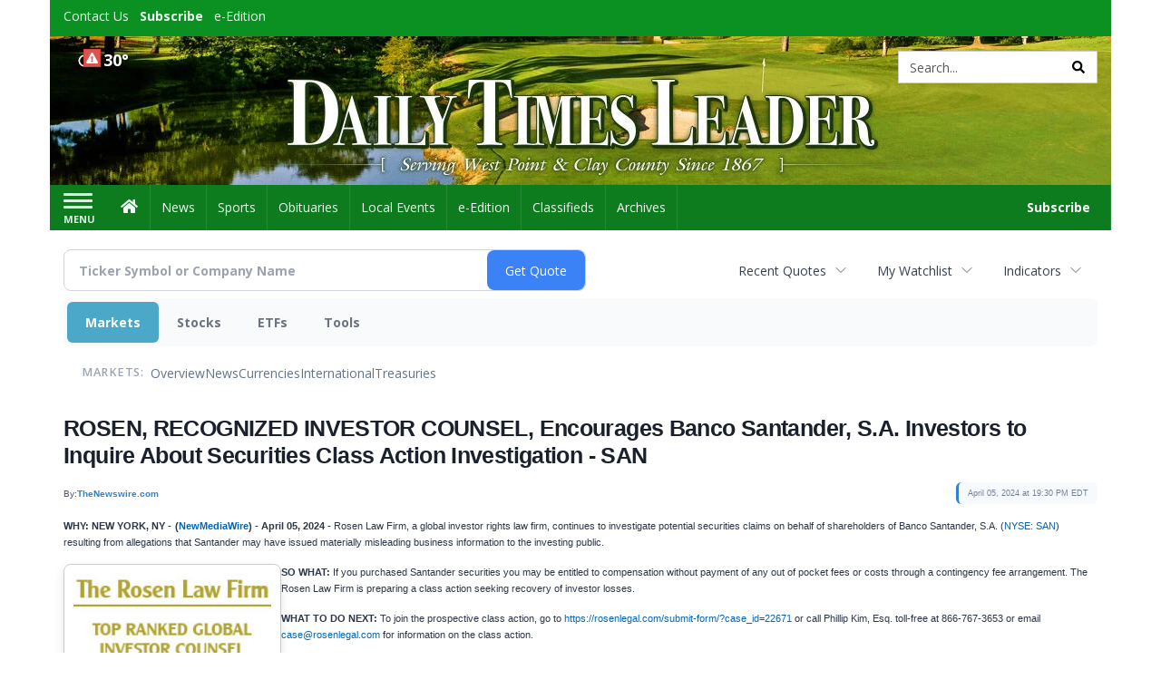

--- FILE ---
content_type: text/html; charset=utf-8
request_url: https://www.google.com/recaptcha/enterprise/anchor?ar=1&k=6LdF3BEhAAAAAEQUmLciJe0QwaHESwQFc2vwCWqh&co=aHR0cDovL2J1c2luZXNzLmRhaWx5dGltZXNsZWFkZXIuY29tOjgw&hl=en&v=N67nZn4AqZkNcbeMu4prBgzg&size=invisible&anchor-ms=20000&execute-ms=30000&cb=xc5vxbuc04bd
body_size: 48574
content:
<!DOCTYPE HTML><html dir="ltr" lang="en"><head><meta http-equiv="Content-Type" content="text/html; charset=UTF-8">
<meta http-equiv="X-UA-Compatible" content="IE=edge">
<title>reCAPTCHA</title>
<style type="text/css">
/* cyrillic-ext */
@font-face {
  font-family: 'Roboto';
  font-style: normal;
  font-weight: 400;
  font-stretch: 100%;
  src: url(//fonts.gstatic.com/s/roboto/v48/KFO7CnqEu92Fr1ME7kSn66aGLdTylUAMa3GUBHMdazTgWw.woff2) format('woff2');
  unicode-range: U+0460-052F, U+1C80-1C8A, U+20B4, U+2DE0-2DFF, U+A640-A69F, U+FE2E-FE2F;
}
/* cyrillic */
@font-face {
  font-family: 'Roboto';
  font-style: normal;
  font-weight: 400;
  font-stretch: 100%;
  src: url(//fonts.gstatic.com/s/roboto/v48/KFO7CnqEu92Fr1ME7kSn66aGLdTylUAMa3iUBHMdazTgWw.woff2) format('woff2');
  unicode-range: U+0301, U+0400-045F, U+0490-0491, U+04B0-04B1, U+2116;
}
/* greek-ext */
@font-face {
  font-family: 'Roboto';
  font-style: normal;
  font-weight: 400;
  font-stretch: 100%;
  src: url(//fonts.gstatic.com/s/roboto/v48/KFO7CnqEu92Fr1ME7kSn66aGLdTylUAMa3CUBHMdazTgWw.woff2) format('woff2');
  unicode-range: U+1F00-1FFF;
}
/* greek */
@font-face {
  font-family: 'Roboto';
  font-style: normal;
  font-weight: 400;
  font-stretch: 100%;
  src: url(//fonts.gstatic.com/s/roboto/v48/KFO7CnqEu92Fr1ME7kSn66aGLdTylUAMa3-UBHMdazTgWw.woff2) format('woff2');
  unicode-range: U+0370-0377, U+037A-037F, U+0384-038A, U+038C, U+038E-03A1, U+03A3-03FF;
}
/* math */
@font-face {
  font-family: 'Roboto';
  font-style: normal;
  font-weight: 400;
  font-stretch: 100%;
  src: url(//fonts.gstatic.com/s/roboto/v48/KFO7CnqEu92Fr1ME7kSn66aGLdTylUAMawCUBHMdazTgWw.woff2) format('woff2');
  unicode-range: U+0302-0303, U+0305, U+0307-0308, U+0310, U+0312, U+0315, U+031A, U+0326-0327, U+032C, U+032F-0330, U+0332-0333, U+0338, U+033A, U+0346, U+034D, U+0391-03A1, U+03A3-03A9, U+03B1-03C9, U+03D1, U+03D5-03D6, U+03F0-03F1, U+03F4-03F5, U+2016-2017, U+2034-2038, U+203C, U+2040, U+2043, U+2047, U+2050, U+2057, U+205F, U+2070-2071, U+2074-208E, U+2090-209C, U+20D0-20DC, U+20E1, U+20E5-20EF, U+2100-2112, U+2114-2115, U+2117-2121, U+2123-214F, U+2190, U+2192, U+2194-21AE, U+21B0-21E5, U+21F1-21F2, U+21F4-2211, U+2213-2214, U+2216-22FF, U+2308-230B, U+2310, U+2319, U+231C-2321, U+2336-237A, U+237C, U+2395, U+239B-23B7, U+23D0, U+23DC-23E1, U+2474-2475, U+25AF, U+25B3, U+25B7, U+25BD, U+25C1, U+25CA, U+25CC, U+25FB, U+266D-266F, U+27C0-27FF, U+2900-2AFF, U+2B0E-2B11, U+2B30-2B4C, U+2BFE, U+3030, U+FF5B, U+FF5D, U+1D400-1D7FF, U+1EE00-1EEFF;
}
/* symbols */
@font-face {
  font-family: 'Roboto';
  font-style: normal;
  font-weight: 400;
  font-stretch: 100%;
  src: url(//fonts.gstatic.com/s/roboto/v48/KFO7CnqEu92Fr1ME7kSn66aGLdTylUAMaxKUBHMdazTgWw.woff2) format('woff2');
  unicode-range: U+0001-000C, U+000E-001F, U+007F-009F, U+20DD-20E0, U+20E2-20E4, U+2150-218F, U+2190, U+2192, U+2194-2199, U+21AF, U+21E6-21F0, U+21F3, U+2218-2219, U+2299, U+22C4-22C6, U+2300-243F, U+2440-244A, U+2460-24FF, U+25A0-27BF, U+2800-28FF, U+2921-2922, U+2981, U+29BF, U+29EB, U+2B00-2BFF, U+4DC0-4DFF, U+FFF9-FFFB, U+10140-1018E, U+10190-1019C, U+101A0, U+101D0-101FD, U+102E0-102FB, U+10E60-10E7E, U+1D2C0-1D2D3, U+1D2E0-1D37F, U+1F000-1F0FF, U+1F100-1F1AD, U+1F1E6-1F1FF, U+1F30D-1F30F, U+1F315, U+1F31C, U+1F31E, U+1F320-1F32C, U+1F336, U+1F378, U+1F37D, U+1F382, U+1F393-1F39F, U+1F3A7-1F3A8, U+1F3AC-1F3AF, U+1F3C2, U+1F3C4-1F3C6, U+1F3CA-1F3CE, U+1F3D4-1F3E0, U+1F3ED, U+1F3F1-1F3F3, U+1F3F5-1F3F7, U+1F408, U+1F415, U+1F41F, U+1F426, U+1F43F, U+1F441-1F442, U+1F444, U+1F446-1F449, U+1F44C-1F44E, U+1F453, U+1F46A, U+1F47D, U+1F4A3, U+1F4B0, U+1F4B3, U+1F4B9, U+1F4BB, U+1F4BF, U+1F4C8-1F4CB, U+1F4D6, U+1F4DA, U+1F4DF, U+1F4E3-1F4E6, U+1F4EA-1F4ED, U+1F4F7, U+1F4F9-1F4FB, U+1F4FD-1F4FE, U+1F503, U+1F507-1F50B, U+1F50D, U+1F512-1F513, U+1F53E-1F54A, U+1F54F-1F5FA, U+1F610, U+1F650-1F67F, U+1F687, U+1F68D, U+1F691, U+1F694, U+1F698, U+1F6AD, U+1F6B2, U+1F6B9-1F6BA, U+1F6BC, U+1F6C6-1F6CF, U+1F6D3-1F6D7, U+1F6E0-1F6EA, U+1F6F0-1F6F3, U+1F6F7-1F6FC, U+1F700-1F7FF, U+1F800-1F80B, U+1F810-1F847, U+1F850-1F859, U+1F860-1F887, U+1F890-1F8AD, U+1F8B0-1F8BB, U+1F8C0-1F8C1, U+1F900-1F90B, U+1F93B, U+1F946, U+1F984, U+1F996, U+1F9E9, U+1FA00-1FA6F, U+1FA70-1FA7C, U+1FA80-1FA89, U+1FA8F-1FAC6, U+1FACE-1FADC, U+1FADF-1FAE9, U+1FAF0-1FAF8, U+1FB00-1FBFF;
}
/* vietnamese */
@font-face {
  font-family: 'Roboto';
  font-style: normal;
  font-weight: 400;
  font-stretch: 100%;
  src: url(//fonts.gstatic.com/s/roboto/v48/KFO7CnqEu92Fr1ME7kSn66aGLdTylUAMa3OUBHMdazTgWw.woff2) format('woff2');
  unicode-range: U+0102-0103, U+0110-0111, U+0128-0129, U+0168-0169, U+01A0-01A1, U+01AF-01B0, U+0300-0301, U+0303-0304, U+0308-0309, U+0323, U+0329, U+1EA0-1EF9, U+20AB;
}
/* latin-ext */
@font-face {
  font-family: 'Roboto';
  font-style: normal;
  font-weight: 400;
  font-stretch: 100%;
  src: url(//fonts.gstatic.com/s/roboto/v48/KFO7CnqEu92Fr1ME7kSn66aGLdTylUAMa3KUBHMdazTgWw.woff2) format('woff2');
  unicode-range: U+0100-02BA, U+02BD-02C5, U+02C7-02CC, U+02CE-02D7, U+02DD-02FF, U+0304, U+0308, U+0329, U+1D00-1DBF, U+1E00-1E9F, U+1EF2-1EFF, U+2020, U+20A0-20AB, U+20AD-20C0, U+2113, U+2C60-2C7F, U+A720-A7FF;
}
/* latin */
@font-face {
  font-family: 'Roboto';
  font-style: normal;
  font-weight: 400;
  font-stretch: 100%;
  src: url(//fonts.gstatic.com/s/roboto/v48/KFO7CnqEu92Fr1ME7kSn66aGLdTylUAMa3yUBHMdazQ.woff2) format('woff2');
  unicode-range: U+0000-00FF, U+0131, U+0152-0153, U+02BB-02BC, U+02C6, U+02DA, U+02DC, U+0304, U+0308, U+0329, U+2000-206F, U+20AC, U+2122, U+2191, U+2193, U+2212, U+2215, U+FEFF, U+FFFD;
}
/* cyrillic-ext */
@font-face {
  font-family: 'Roboto';
  font-style: normal;
  font-weight: 500;
  font-stretch: 100%;
  src: url(//fonts.gstatic.com/s/roboto/v48/KFO7CnqEu92Fr1ME7kSn66aGLdTylUAMa3GUBHMdazTgWw.woff2) format('woff2');
  unicode-range: U+0460-052F, U+1C80-1C8A, U+20B4, U+2DE0-2DFF, U+A640-A69F, U+FE2E-FE2F;
}
/* cyrillic */
@font-face {
  font-family: 'Roboto';
  font-style: normal;
  font-weight: 500;
  font-stretch: 100%;
  src: url(//fonts.gstatic.com/s/roboto/v48/KFO7CnqEu92Fr1ME7kSn66aGLdTylUAMa3iUBHMdazTgWw.woff2) format('woff2');
  unicode-range: U+0301, U+0400-045F, U+0490-0491, U+04B0-04B1, U+2116;
}
/* greek-ext */
@font-face {
  font-family: 'Roboto';
  font-style: normal;
  font-weight: 500;
  font-stretch: 100%;
  src: url(//fonts.gstatic.com/s/roboto/v48/KFO7CnqEu92Fr1ME7kSn66aGLdTylUAMa3CUBHMdazTgWw.woff2) format('woff2');
  unicode-range: U+1F00-1FFF;
}
/* greek */
@font-face {
  font-family: 'Roboto';
  font-style: normal;
  font-weight: 500;
  font-stretch: 100%;
  src: url(//fonts.gstatic.com/s/roboto/v48/KFO7CnqEu92Fr1ME7kSn66aGLdTylUAMa3-UBHMdazTgWw.woff2) format('woff2');
  unicode-range: U+0370-0377, U+037A-037F, U+0384-038A, U+038C, U+038E-03A1, U+03A3-03FF;
}
/* math */
@font-face {
  font-family: 'Roboto';
  font-style: normal;
  font-weight: 500;
  font-stretch: 100%;
  src: url(//fonts.gstatic.com/s/roboto/v48/KFO7CnqEu92Fr1ME7kSn66aGLdTylUAMawCUBHMdazTgWw.woff2) format('woff2');
  unicode-range: U+0302-0303, U+0305, U+0307-0308, U+0310, U+0312, U+0315, U+031A, U+0326-0327, U+032C, U+032F-0330, U+0332-0333, U+0338, U+033A, U+0346, U+034D, U+0391-03A1, U+03A3-03A9, U+03B1-03C9, U+03D1, U+03D5-03D6, U+03F0-03F1, U+03F4-03F5, U+2016-2017, U+2034-2038, U+203C, U+2040, U+2043, U+2047, U+2050, U+2057, U+205F, U+2070-2071, U+2074-208E, U+2090-209C, U+20D0-20DC, U+20E1, U+20E5-20EF, U+2100-2112, U+2114-2115, U+2117-2121, U+2123-214F, U+2190, U+2192, U+2194-21AE, U+21B0-21E5, U+21F1-21F2, U+21F4-2211, U+2213-2214, U+2216-22FF, U+2308-230B, U+2310, U+2319, U+231C-2321, U+2336-237A, U+237C, U+2395, U+239B-23B7, U+23D0, U+23DC-23E1, U+2474-2475, U+25AF, U+25B3, U+25B7, U+25BD, U+25C1, U+25CA, U+25CC, U+25FB, U+266D-266F, U+27C0-27FF, U+2900-2AFF, U+2B0E-2B11, U+2B30-2B4C, U+2BFE, U+3030, U+FF5B, U+FF5D, U+1D400-1D7FF, U+1EE00-1EEFF;
}
/* symbols */
@font-face {
  font-family: 'Roboto';
  font-style: normal;
  font-weight: 500;
  font-stretch: 100%;
  src: url(//fonts.gstatic.com/s/roboto/v48/KFO7CnqEu92Fr1ME7kSn66aGLdTylUAMaxKUBHMdazTgWw.woff2) format('woff2');
  unicode-range: U+0001-000C, U+000E-001F, U+007F-009F, U+20DD-20E0, U+20E2-20E4, U+2150-218F, U+2190, U+2192, U+2194-2199, U+21AF, U+21E6-21F0, U+21F3, U+2218-2219, U+2299, U+22C4-22C6, U+2300-243F, U+2440-244A, U+2460-24FF, U+25A0-27BF, U+2800-28FF, U+2921-2922, U+2981, U+29BF, U+29EB, U+2B00-2BFF, U+4DC0-4DFF, U+FFF9-FFFB, U+10140-1018E, U+10190-1019C, U+101A0, U+101D0-101FD, U+102E0-102FB, U+10E60-10E7E, U+1D2C0-1D2D3, U+1D2E0-1D37F, U+1F000-1F0FF, U+1F100-1F1AD, U+1F1E6-1F1FF, U+1F30D-1F30F, U+1F315, U+1F31C, U+1F31E, U+1F320-1F32C, U+1F336, U+1F378, U+1F37D, U+1F382, U+1F393-1F39F, U+1F3A7-1F3A8, U+1F3AC-1F3AF, U+1F3C2, U+1F3C4-1F3C6, U+1F3CA-1F3CE, U+1F3D4-1F3E0, U+1F3ED, U+1F3F1-1F3F3, U+1F3F5-1F3F7, U+1F408, U+1F415, U+1F41F, U+1F426, U+1F43F, U+1F441-1F442, U+1F444, U+1F446-1F449, U+1F44C-1F44E, U+1F453, U+1F46A, U+1F47D, U+1F4A3, U+1F4B0, U+1F4B3, U+1F4B9, U+1F4BB, U+1F4BF, U+1F4C8-1F4CB, U+1F4D6, U+1F4DA, U+1F4DF, U+1F4E3-1F4E6, U+1F4EA-1F4ED, U+1F4F7, U+1F4F9-1F4FB, U+1F4FD-1F4FE, U+1F503, U+1F507-1F50B, U+1F50D, U+1F512-1F513, U+1F53E-1F54A, U+1F54F-1F5FA, U+1F610, U+1F650-1F67F, U+1F687, U+1F68D, U+1F691, U+1F694, U+1F698, U+1F6AD, U+1F6B2, U+1F6B9-1F6BA, U+1F6BC, U+1F6C6-1F6CF, U+1F6D3-1F6D7, U+1F6E0-1F6EA, U+1F6F0-1F6F3, U+1F6F7-1F6FC, U+1F700-1F7FF, U+1F800-1F80B, U+1F810-1F847, U+1F850-1F859, U+1F860-1F887, U+1F890-1F8AD, U+1F8B0-1F8BB, U+1F8C0-1F8C1, U+1F900-1F90B, U+1F93B, U+1F946, U+1F984, U+1F996, U+1F9E9, U+1FA00-1FA6F, U+1FA70-1FA7C, U+1FA80-1FA89, U+1FA8F-1FAC6, U+1FACE-1FADC, U+1FADF-1FAE9, U+1FAF0-1FAF8, U+1FB00-1FBFF;
}
/* vietnamese */
@font-face {
  font-family: 'Roboto';
  font-style: normal;
  font-weight: 500;
  font-stretch: 100%;
  src: url(//fonts.gstatic.com/s/roboto/v48/KFO7CnqEu92Fr1ME7kSn66aGLdTylUAMa3OUBHMdazTgWw.woff2) format('woff2');
  unicode-range: U+0102-0103, U+0110-0111, U+0128-0129, U+0168-0169, U+01A0-01A1, U+01AF-01B0, U+0300-0301, U+0303-0304, U+0308-0309, U+0323, U+0329, U+1EA0-1EF9, U+20AB;
}
/* latin-ext */
@font-face {
  font-family: 'Roboto';
  font-style: normal;
  font-weight: 500;
  font-stretch: 100%;
  src: url(//fonts.gstatic.com/s/roboto/v48/KFO7CnqEu92Fr1ME7kSn66aGLdTylUAMa3KUBHMdazTgWw.woff2) format('woff2');
  unicode-range: U+0100-02BA, U+02BD-02C5, U+02C7-02CC, U+02CE-02D7, U+02DD-02FF, U+0304, U+0308, U+0329, U+1D00-1DBF, U+1E00-1E9F, U+1EF2-1EFF, U+2020, U+20A0-20AB, U+20AD-20C0, U+2113, U+2C60-2C7F, U+A720-A7FF;
}
/* latin */
@font-face {
  font-family: 'Roboto';
  font-style: normal;
  font-weight: 500;
  font-stretch: 100%;
  src: url(//fonts.gstatic.com/s/roboto/v48/KFO7CnqEu92Fr1ME7kSn66aGLdTylUAMa3yUBHMdazQ.woff2) format('woff2');
  unicode-range: U+0000-00FF, U+0131, U+0152-0153, U+02BB-02BC, U+02C6, U+02DA, U+02DC, U+0304, U+0308, U+0329, U+2000-206F, U+20AC, U+2122, U+2191, U+2193, U+2212, U+2215, U+FEFF, U+FFFD;
}
/* cyrillic-ext */
@font-face {
  font-family: 'Roboto';
  font-style: normal;
  font-weight: 900;
  font-stretch: 100%;
  src: url(//fonts.gstatic.com/s/roboto/v48/KFO7CnqEu92Fr1ME7kSn66aGLdTylUAMa3GUBHMdazTgWw.woff2) format('woff2');
  unicode-range: U+0460-052F, U+1C80-1C8A, U+20B4, U+2DE0-2DFF, U+A640-A69F, U+FE2E-FE2F;
}
/* cyrillic */
@font-face {
  font-family: 'Roboto';
  font-style: normal;
  font-weight: 900;
  font-stretch: 100%;
  src: url(//fonts.gstatic.com/s/roboto/v48/KFO7CnqEu92Fr1ME7kSn66aGLdTylUAMa3iUBHMdazTgWw.woff2) format('woff2');
  unicode-range: U+0301, U+0400-045F, U+0490-0491, U+04B0-04B1, U+2116;
}
/* greek-ext */
@font-face {
  font-family: 'Roboto';
  font-style: normal;
  font-weight: 900;
  font-stretch: 100%;
  src: url(//fonts.gstatic.com/s/roboto/v48/KFO7CnqEu92Fr1ME7kSn66aGLdTylUAMa3CUBHMdazTgWw.woff2) format('woff2');
  unicode-range: U+1F00-1FFF;
}
/* greek */
@font-face {
  font-family: 'Roboto';
  font-style: normal;
  font-weight: 900;
  font-stretch: 100%;
  src: url(//fonts.gstatic.com/s/roboto/v48/KFO7CnqEu92Fr1ME7kSn66aGLdTylUAMa3-UBHMdazTgWw.woff2) format('woff2');
  unicode-range: U+0370-0377, U+037A-037F, U+0384-038A, U+038C, U+038E-03A1, U+03A3-03FF;
}
/* math */
@font-face {
  font-family: 'Roboto';
  font-style: normal;
  font-weight: 900;
  font-stretch: 100%;
  src: url(//fonts.gstatic.com/s/roboto/v48/KFO7CnqEu92Fr1ME7kSn66aGLdTylUAMawCUBHMdazTgWw.woff2) format('woff2');
  unicode-range: U+0302-0303, U+0305, U+0307-0308, U+0310, U+0312, U+0315, U+031A, U+0326-0327, U+032C, U+032F-0330, U+0332-0333, U+0338, U+033A, U+0346, U+034D, U+0391-03A1, U+03A3-03A9, U+03B1-03C9, U+03D1, U+03D5-03D6, U+03F0-03F1, U+03F4-03F5, U+2016-2017, U+2034-2038, U+203C, U+2040, U+2043, U+2047, U+2050, U+2057, U+205F, U+2070-2071, U+2074-208E, U+2090-209C, U+20D0-20DC, U+20E1, U+20E5-20EF, U+2100-2112, U+2114-2115, U+2117-2121, U+2123-214F, U+2190, U+2192, U+2194-21AE, U+21B0-21E5, U+21F1-21F2, U+21F4-2211, U+2213-2214, U+2216-22FF, U+2308-230B, U+2310, U+2319, U+231C-2321, U+2336-237A, U+237C, U+2395, U+239B-23B7, U+23D0, U+23DC-23E1, U+2474-2475, U+25AF, U+25B3, U+25B7, U+25BD, U+25C1, U+25CA, U+25CC, U+25FB, U+266D-266F, U+27C0-27FF, U+2900-2AFF, U+2B0E-2B11, U+2B30-2B4C, U+2BFE, U+3030, U+FF5B, U+FF5D, U+1D400-1D7FF, U+1EE00-1EEFF;
}
/* symbols */
@font-face {
  font-family: 'Roboto';
  font-style: normal;
  font-weight: 900;
  font-stretch: 100%;
  src: url(//fonts.gstatic.com/s/roboto/v48/KFO7CnqEu92Fr1ME7kSn66aGLdTylUAMaxKUBHMdazTgWw.woff2) format('woff2');
  unicode-range: U+0001-000C, U+000E-001F, U+007F-009F, U+20DD-20E0, U+20E2-20E4, U+2150-218F, U+2190, U+2192, U+2194-2199, U+21AF, U+21E6-21F0, U+21F3, U+2218-2219, U+2299, U+22C4-22C6, U+2300-243F, U+2440-244A, U+2460-24FF, U+25A0-27BF, U+2800-28FF, U+2921-2922, U+2981, U+29BF, U+29EB, U+2B00-2BFF, U+4DC0-4DFF, U+FFF9-FFFB, U+10140-1018E, U+10190-1019C, U+101A0, U+101D0-101FD, U+102E0-102FB, U+10E60-10E7E, U+1D2C0-1D2D3, U+1D2E0-1D37F, U+1F000-1F0FF, U+1F100-1F1AD, U+1F1E6-1F1FF, U+1F30D-1F30F, U+1F315, U+1F31C, U+1F31E, U+1F320-1F32C, U+1F336, U+1F378, U+1F37D, U+1F382, U+1F393-1F39F, U+1F3A7-1F3A8, U+1F3AC-1F3AF, U+1F3C2, U+1F3C4-1F3C6, U+1F3CA-1F3CE, U+1F3D4-1F3E0, U+1F3ED, U+1F3F1-1F3F3, U+1F3F5-1F3F7, U+1F408, U+1F415, U+1F41F, U+1F426, U+1F43F, U+1F441-1F442, U+1F444, U+1F446-1F449, U+1F44C-1F44E, U+1F453, U+1F46A, U+1F47D, U+1F4A3, U+1F4B0, U+1F4B3, U+1F4B9, U+1F4BB, U+1F4BF, U+1F4C8-1F4CB, U+1F4D6, U+1F4DA, U+1F4DF, U+1F4E3-1F4E6, U+1F4EA-1F4ED, U+1F4F7, U+1F4F9-1F4FB, U+1F4FD-1F4FE, U+1F503, U+1F507-1F50B, U+1F50D, U+1F512-1F513, U+1F53E-1F54A, U+1F54F-1F5FA, U+1F610, U+1F650-1F67F, U+1F687, U+1F68D, U+1F691, U+1F694, U+1F698, U+1F6AD, U+1F6B2, U+1F6B9-1F6BA, U+1F6BC, U+1F6C6-1F6CF, U+1F6D3-1F6D7, U+1F6E0-1F6EA, U+1F6F0-1F6F3, U+1F6F7-1F6FC, U+1F700-1F7FF, U+1F800-1F80B, U+1F810-1F847, U+1F850-1F859, U+1F860-1F887, U+1F890-1F8AD, U+1F8B0-1F8BB, U+1F8C0-1F8C1, U+1F900-1F90B, U+1F93B, U+1F946, U+1F984, U+1F996, U+1F9E9, U+1FA00-1FA6F, U+1FA70-1FA7C, U+1FA80-1FA89, U+1FA8F-1FAC6, U+1FACE-1FADC, U+1FADF-1FAE9, U+1FAF0-1FAF8, U+1FB00-1FBFF;
}
/* vietnamese */
@font-face {
  font-family: 'Roboto';
  font-style: normal;
  font-weight: 900;
  font-stretch: 100%;
  src: url(//fonts.gstatic.com/s/roboto/v48/KFO7CnqEu92Fr1ME7kSn66aGLdTylUAMa3OUBHMdazTgWw.woff2) format('woff2');
  unicode-range: U+0102-0103, U+0110-0111, U+0128-0129, U+0168-0169, U+01A0-01A1, U+01AF-01B0, U+0300-0301, U+0303-0304, U+0308-0309, U+0323, U+0329, U+1EA0-1EF9, U+20AB;
}
/* latin-ext */
@font-face {
  font-family: 'Roboto';
  font-style: normal;
  font-weight: 900;
  font-stretch: 100%;
  src: url(//fonts.gstatic.com/s/roboto/v48/KFO7CnqEu92Fr1ME7kSn66aGLdTylUAMa3KUBHMdazTgWw.woff2) format('woff2');
  unicode-range: U+0100-02BA, U+02BD-02C5, U+02C7-02CC, U+02CE-02D7, U+02DD-02FF, U+0304, U+0308, U+0329, U+1D00-1DBF, U+1E00-1E9F, U+1EF2-1EFF, U+2020, U+20A0-20AB, U+20AD-20C0, U+2113, U+2C60-2C7F, U+A720-A7FF;
}
/* latin */
@font-face {
  font-family: 'Roboto';
  font-style: normal;
  font-weight: 900;
  font-stretch: 100%;
  src: url(//fonts.gstatic.com/s/roboto/v48/KFO7CnqEu92Fr1ME7kSn66aGLdTylUAMa3yUBHMdazQ.woff2) format('woff2');
  unicode-range: U+0000-00FF, U+0131, U+0152-0153, U+02BB-02BC, U+02C6, U+02DA, U+02DC, U+0304, U+0308, U+0329, U+2000-206F, U+20AC, U+2122, U+2191, U+2193, U+2212, U+2215, U+FEFF, U+FFFD;
}

</style>
<link rel="stylesheet" type="text/css" href="https://www.gstatic.com/recaptcha/releases/N67nZn4AqZkNcbeMu4prBgzg/styles__ltr.css">
<script nonce="-dA7b1L2NKTMk7brYsMisg" type="text/javascript">window['__recaptcha_api'] = 'https://www.google.com/recaptcha/enterprise/';</script>
<script type="text/javascript" src="https://www.gstatic.com/recaptcha/releases/N67nZn4AqZkNcbeMu4prBgzg/recaptcha__en.js" nonce="-dA7b1L2NKTMk7brYsMisg">
      
    </script></head>
<body><div id="rc-anchor-alert" class="rc-anchor-alert"></div>
<input type="hidden" id="recaptcha-token" value="[base64]">
<script type="text/javascript" nonce="-dA7b1L2NKTMk7brYsMisg">
      recaptcha.anchor.Main.init("[\x22ainput\x22,[\x22bgdata\x22,\x22\x22,\[base64]/[base64]/[base64]/bmV3IHJbeF0oY1swXSk6RT09Mj9uZXcgclt4XShjWzBdLGNbMV0pOkU9PTM/bmV3IHJbeF0oY1swXSxjWzFdLGNbMl0pOkU9PTQ/[base64]/[base64]/[base64]/[base64]/[base64]/[base64]/[base64]/[base64]\x22,\[base64]\\u003d\\u003d\x22,\x22ScK6N8KQw65eM2Uuw4DCvl/[base64]/DlnvDrMKOw6/[base64]/f8OSw7LCoVl2w6gVPlckwqh5fE/CmCHCh8OATmVEZsO/KcOfwo0bwrjCp8Kgd355w4zCiHhuwo0nNsOFeDU+dgYadcKww4vDocO5wprCmsOrw6NFwpRUSgXDtMKla1XCnxVrwqFrQ8K5wqjCn8KPw6bDkMO8w6w8wosPw43DvMKFJ8KcwojDq1xvWnDCjsOzw6Bsw5kewq4Awr/CiT8MTiJpHkxpfsOiAcO/VcK5wovClMKZd8OSw6dSwpV3w4AmKAvCuTgAXz/CngzCvcKqw6jChn12dsOnw6nCmcKCW8Onw4vCtFFow4HCv3AJw6ZNIcKpBm7Cs3VDUsOmLsKkPsKuw70+wr8VfsOGw4vCrMOeQHLDmMKdw7/CssKmw7d5woc5WXAvwrvDqFoXKMK1U8KBQsO9w4IJQzbCn2JkEVt3wrjChcK/w4h1QMK0LDNIBgAkb8OjaBY8HcOMSMO4LEMCT8KEw5zCvMO6wr/Cs8KVZR3DrsK7wpTCkhoDw7ppwobDlBXDt2rDlcOmw7XCnEYPe2xPwptqMAzDrkzCnHduHGh1HsKLYsK7wofCnnMmPzXCocK0w4jDpDjDpMKXw7/CnQRKw6p9ZMOGLhFOYsOhSsOiw6/Chw/CplwrOXXCl8KrCntXXXF8w4HDisO1DsOAw6oWw58FIVlncMK4RsKww6LDtcK9LcKFwpIUwrDDtxfDpcOqw5jDiXQLw7c4w7LDtMK8DHwTF8O7CsK+f8OSwoFmw78cOTnDkHsgTsKlwooxwoDDpybCpxLDuTjClsOLwofCrMOueR8PYcOTw6DDksOpw4/Cq8OSLnzCnlvDpcOvdsKhw7VhwrHCu8OBwp5Qw41WIBghw4zCv8OvJcOJw4VswqLDvyjCoj3Cg8OMwrTDi8OPfcKxwpINwqzCmMOWwrRgwqfDtibDmh7Dhn0Ww7bCkWbCiB4ob8KbdsONw6gCw7jDsMOWYsKEE1FpfMOKw5/DtcKlw4PDr8K3w43CrcOUF8K+VjHDk0bDoMOIwrLChMOlw4/[base64]/[base64]/[base64]/[base64]/Di1jDgVtqGDV/wofDhkfDlgjCrcKXCX3DssKBXjfCi8KyDR5bJCdwKVRsFlnDlwt7wolGwqENGMOKT8K/wqHDlS5gGMO2YTTCkMKKwoPCvMO1wqTDosObw7jDnTvDnsKRHcKcwq5nw6XCj0HDh3fDnXw4w5dzd8OzM07DosKkwrt7XcKFRXLCsh5Fw5zDq8OhEMK2wqRQWcO/wr5iI8OYw4UNVsKlLcOdPSApw5zCvznDjcOfBsKVwpnCmsO7wr5Tw4vClXjCocOvwpfCg3LDh8K4wo5qw4bDhjN8w6JmXV/DvcKYwpDCoiwSfcOFTsK1DBd7I3HDiMKVw7/[base64]/[base64]/CpD3DocKmw7ovVMKPHsKNw6jCozkJEMKNw4ZhLMOYw4lIwptTJ0grwrPCjcOowpQKU8OLwobCsiRBXcOzw6oidcKEwr9PNsOawqPCki/CvcKUT8OxB2bDqDA7w5nCjmrCq2wMw69dSVJkVRgNw4FuQEJ+w6LDoFB3O8OmHMKcCxsMFwTDhcOpwqBJwobComs0wrLDtRttM8OITsKQaw3CvXHDlcKfJ8Kpwo/DpMOWD8KuccKhFjR/[base64]/wrsBwqjCvxTDnjsXw4PCv3nCmx/ChsOfw7Z/Cgkbw5BaN8K/[base64]/wpDCjyfDh1dwUsK8w5RgwpvDs8Kzw6jCmifDo8Kgw6B3bhbCmMObw5jDn1DCk8OUwqLDgznCoMKBf8OaW2cyP3fDjgLCvcK1fsKcJsKwSlNNbR9gw5g0w6TCqMKGE8OXDcOEw4hvRz9LwokBDT/Ds0pBclHDtSDCpMOjw4bDsMOZw7MOGmrDmcKew6fDomYSwoInAsKGw5vDhRjCjzlROcOewqQYPEIzHcOdB8KgKi3DsybCgjwaw5zCmX58w5PDhC1tw5HCjid5TgQTJETCoMKiFilpeMKnRColw5ZeDTN6XwxdS3MBw6fDnsKUwqzDgFrDhCx+wpY7w7LCpX/Cs8Orw7UzDgQMJ8Olw6fDuE5hw7vDrcObU13CnMKkFMKUwq5VwoDDnDkRVRQlPU/CuRxjKsOxwoYgw7RYwqZpwqTCnsOuw6pbXFs6D8KAw78SLMKqRsOSLCXDuUUdw7LCm1rCmMOrVWvCocOswoDCpgZhwprCgcKuaMOSwrnDpGxYKSPCksKgw4jCmMK+FAdWbRQYYcKLw6rCr8K6w57ClUnDoAHDl8KYwoPDmVlpZ8KcdMO7Yn9KUcK/wow+woctYFzDk8OtSjR7OsKYwoHDggF9w4c2Al0aG0bClF/Dk8KtwozDscK3GCPDk8O3w7zDlMKabzBqFG/[base64]/L8OcwrjCr8KFGj1ZLxHDs1nCjxDDvsKFYsOiwpbCjcO/GykBABrClgQJLAl+KsK9w4Y2wrEcfWMFZcOtwoAkBcO/[base64]/DjkTDh8O/[base64]/DlcOrwrPCrh9bw71cw73CgDfDqsOuSklnHDcVw6tMVcKxw7VUbWnDosKSwp3DsAomEcOyGsKqw5Mfw4tYLcK6EX/Dpi8ofsOWw59dwpIaHUtmwpxOaFPCsG/[base64]/OMOKT8K7w78NdTHCiykdEMOGCC7ChMOOw78cwowfw7oOwprCkcKMw4nClAHDk3pAGMOHR11PaW7CpGFZwoLDmRXCi8OkGRd3w5dkf0lNw5/ClsOwEUvCkW4OV8OzMcK8DcKzYMOBwp9uwqPCjycQHHrDkHzCq0TCmWt4esKiw4RgIsOQJF4FwpHDqcOkD1pOesO0J8KNwpXChS/CkTECNGV2wprCm1PDiE3DjW1ENBpNwrXCjU/Dq8O5wo4fw45hfURww7oaMz4vCsO2wo4xw5MkwrBAwoDDqcOIw47DgDXCoxPDoMKHNxxfaCHCusOswrrDqUbDpRYPYwbDkcKoXsOIw5c/HcKuw4zCs8KjCMOrbsO7woYow55xw6ZPwrTCsWfCo3gzSMKrw7N5w5YXBlhnwqg6w6/DhMKMw6PDu29ofcKkw63CsmtRwrrDhsO1BcOREVPCnwPDqhTCk8KNbmHDu8OPd8ORw5tzUxMqdQ/[base64]/DqDkMw5dpcnJ9G8OVwojChTVoIMK2wrLCjwNWO23DjDsMY8KkF8Oxc0LDncO4UcOjwqFHwqbCiW7DrydwBShGAFLDrcOLM0HDk8K5B8OPNGRHaMKSw61uHsKbw6lFw7vCmR3CgcKGWUjCtifDml/DkcKmw6V1ScONwoPDtcOAHcOyw7zDucOowqF6wqHDuMOGOhpww6TDkHs+SAvChsOjGcOKNhskR8KSU8KSS0Iuw6kmMxLCkR3Dn0PCp8KiRMOPU8KQwp9/UHM0w4J/AMOGSyEeDAjCucOgw4k5N3kKwr5BwrrCh2LDicO/[base64]/CrcKUw6HDjcO6w5/ChXXDq8KjwqN9Hz3CiUjCvsK9dMOXw6zDkU9nw6vDqS0Rwp/DjW3DhVcOXMObwowkw7Z9woPCpcOow4jCuS13WSXCtcK/[base64]/CpxzDsFtKwqxRbEs3wpBHwpZ+enbDjl5mecKAw54FwrfDhsKgKcOUWMKiw7LDv8OtRWZIw6PDjsKqw5Exw4XCrWfDnsOxw5Zbw41Fw5DDs8KLw4o2UEHCvSc5wroEw4/DtcO8wp83PFFowpp2w7jDgTDDqcOkwqMpw79vwr4kNsOjw6rCqQlJwr8wZ3tMw5bCul3Ctw8vw6sCw5XCnkTCjyvDgMKWw55/KcOQw4LDrhYlGMO2w6FIw5Y0VcOta8Kgw7g/bABfwoM6wplfBwhfwogJw4xTw6sMw7w2VSoGGXJ0w5cOLilIAMOzcEfDj3d9J2Mew6pPWMKtTlrDsGrCp3pUa0HDrMK1woJATl3CuVLDn2/Dr8OtA8OfCMOwwoZhWcKRPsK7wqEqwpjCnFVNwpElQMO/[base64]/CvMOYwo3ClcOlUcK+w5sPYMOFcMK0R8O8C8KKwp0zw5ogwpHDqMKowr08HsKqw7XDrzBhYMKTw7JnwokzwoJiw7JgbMK7C8O7NMO8LgoiRRpmWhHDsQbDm8K+NMOCwot8ZS9/C8KJwrDDohbDkVsLIsKNw73Cu8Ozw5XDsMKZAMOhw4rDtz/DpsK7wpvDnkxSIsKAwrAxwqtiwqUXwpkqwrRsw54oBEB7AcKAW8KEw7BCecKUwpvDncKyw5DDkMKKNcKLIjrDh8KSVihHccO/fDjDtcK5ScO9JS52I8OzAWIrwrrDqjg7TcKsw4U0w7DCvsK8wqPCtsKGw4vCuRfCmm3DisKHfglEdi55w4zCkWjDtBzCmhPCsMOsw6sSw5R/w6wOUnZYQxDCrXkowq0Iw7V2w7LDsxDDtybDm8KJFHJww7DDpcOGw6nCmV/Cu8Kjd8O5w5xZw6IBUS1aUsKdw4DDuMOpwq/Cq8KtNsOZQQ/CvUlewpjClsOHL8KOwrNowpscFsODw4dab2nCpsK2woFBS8K9ATzDt8OzWQkFTlIUaF3CvENfPk3DucKEOnd1bcOaZMKHw5bCn0bDtcOmw5Ifw6vCuxPCrMKhDzLCoMOARcKfCHrDmH/Dik5hwoZZw7dCw5fCu2fDiMKAeiXCt8O1PF3DrwHDv2gIw7LDviYQwoAfw6/CsGUOwrMiLsKJPcKPwojDsDwBw7DCoMKBI8OwwrFtwqMIwr/Ci3g+H1XCkVTCnMKVw77CpwXDomcOSQI1HMKJwq5uwpvDhMK0wrvDp2HCpRFXwrAZeMOhw6XDj8Kxwp7Cgxozw4J0NsKNwozDg8OmcyEewp4sd8O/ecK4w5I1ZTDCh1MTw7XCn8KNc288Y2vCk8KYGMOQwpTCicKIOMKAw6UPNcOzST3DtFrDksKkTsO0w4XCmcKHwpFYbycWw75xcyrCk8Oyw6Njf3PDmQzClMKBwqR4RBcfw4bCnSM8woYiDTDDn8Kbw5nCjzB8w799w4LCqj/DlRNmw6/DhTfDp8Khw70HasKdwqLDikTCv2HDlMK5wo8rVXZDw5IZwqJJfcO8G8O1wqfCsxjCpWbChMKMShkzfsK3w7rDucOdw6HCucOyPDYyHxvClSnDtcKeHVUSYcKBSMOlw4DDpsOtNMKSw4YYecKOwo1pFMOvw5/[base64]/CscKDBMOUNcKOwpLCusOfwpBdGsO5wrZOSnHDoMKhGA3Cmz5Ack/DicOCwpbDl8OSwr0jw4DCsMKbwqZBw6VXw4wUw5/CqAJEw6Y8wrI5w7AYacKgd8KJNsKPw5Y/RcKhwoVkTcOXw4oawpNlwrE2w5/[base64]/DogdRw4DCvsOkZ8O/MR/[base64]/Dig7DpMKHw5DCp8Orw7XDtil8w7/[base64]/CpMOZw73DhMOoUsO+w5vCscK+w5sVwpQ/wqxjwqPClMORw5s7wpDDucKjw77CtiViOsOle8Oia2HDmk8iw5jCv2QHw4PDhQ1KwrI2w6fCiQbDiHp0K8KVwpJuMMOzDMKVBsKMwpACw7rCsRjCj8O3DkYWCTDDt2nCgAxOwqhVZ8OjBGJRccOcwrzCmXx4wo1owp7CjgcUwqfDl0M9RzDCucO/wrkjfcO4w4LCjsOOwq10cVTDr2oQHW4zCMOGMHFyW1nCisOvWyBqQnxNwp/CjcOswpjDosOPfX0wDsKdwosowroww4nDicKIIxTDpzFtQcOlfGTCjcOCDhDDo8OOMMKPwr4Pwr7Dh07DhU3ClUHDkV3CjBrDusK+A0I/w68vwrNbMsKCNsKXfXwJCgrCrhfDtzvDtmXDrETDgMKGwo9xwobDvcK7OBbCuxbChcKhfhnDkUDCq8KqwqwOS8KvOHlkw7/CpFfCigrCvMKOccOHwoXDgywGQnHCugfDpXzDkzdRYW3CkMOswp1Mw6/DgMKPIAjCpxYDMi7DhMOPwprDilfCocOrBwXCkMKRIGESw6luw5LCosKiRWbDscOhPQweAMKZPwjDvSPDg8OCKk7CiBsPCcKswoPCh8KbScOTw6fClhVMw7lMwoptHwvCmMO/McKJwodOemZ1KQ1ICcKvISxofCHDnzl3OjBUwpPDtwHCn8KBwpbDvsOBw5cePi3DlcK+w5MzGTvDssO8ARFawoxbX2RkacOuwo3Dq8OUw69Ww6ZwZjrCtnZqNsK6wrZUScKkw5c0wo5TNMONwpcjCQkLw7dmZMKNw4t+wrnCisKtDnfDjcKhaiU/w6cew69jaTDDtsO7KUDDuygtEXYeXAwawqJ/QzbDnBPDr8KJIyJyTsKVFMKQw6pfWFXDhirCnCEow70RE1nDm8ONw4fDuz7CjcKJZsKkw5MLLBdtbh3DuDV5wrnDhMOOWArCocKjbwF4JcKDw7TDrsKiw5fCoD7CosODNXPCmcKjw58owqPDnRvCtMKecMOXw64OeDIiw5DDhjR2YA/DlRE6TkAxw6AJw7LDosOTw7FUIz0/[base64]/CjFbCsBJHw67DiEYCw4FGCSdgw4PClcOrAnzDnsKtLMOOcsKZSMOEw5vCr3TCisKOGsOGCBjDtmbCrMO/w6TCjyxJVMOwwqZ+IG5hVGHCiUYUW8K6w6xYwrAZT23CiH7ClXU9wrBxw77ChMOWw4bCvsK9OSJMw4kpQsODPU5LCgHCgzVqRjN+w4kbXEFLeE5DQUduKm0IwrEyCUbCscOCR8Orw73Dk1TDocO2P8O9fFdawoHDkcKEXhpUw6EraMKew5/Ctw3DjMKMWAvCk8Kcw6XDrMOkwoI0wrHCrsO9fjQ5w7nCk1TCugTCn2ILeiE/UA8Wwr/[base64]/N8OOw50kN8O1WMOrOsK1C8Krw5fDoi/DhUZCAl3DtMKrFTTCmcOjw53Dn8KGWjbDpMKqayphBUrDuEVvwpDCn8KWXcOUA8OUw4/DuSDCu35rw6TDosKvfDPDolsXARnCnRo7ACVrG3bCnDV2wrU4wrwqQyNlwqtpEMKzT8KkLMKQwpPCkMKzwq3CjiTCmxZBw65Nw647BzrClnzCtVEJNsODw6MIZnbDj8OVa8KvdcKqGMK9S8Ohw5/DikbCl3/DhFlyJcKiXsO9F8OMwpZ/AzEow5FlVmRuRsO+fygAL8KVInANw6nCmiIFORESMcOkwoAXcGfCvcO7JsKHwobDqjhVYcOXw4VkasOrOkVxwpYdMTLDp8OJNMO8wpzDvAnCvTV7wrp1esKtw6/CnEdsAMKewqpPVMOTwpZgwrTCmMKuBA/[base64]/ClQwcAsOrZj8ZdSvDscKlwrrCpH/[base64]/wp7DksO0EBczdyzDo0LCpQYxDcKUGwzDr8KPw64QNR4YwpjCqMOyIQTCuDhzwrPCjTpqX8KeVcOYw6RkwokGTikYwqPDuSXDgMK1CXcsUF8HZE/CscOjchbDq27CpR4TGcODw5nDm8O1DRZ7w60IwrnChmsaIGvCmC83wrl4wq1HfmAFF8ONwrfCvsKUwrliw6bDicK9Lj/ClcK8wpVawrjCiGjCi8OvBxzCkcKTw5BLw6Ywwr/CnsKTwos9w4LCqHPDi8OJwpFLG0XCssOEfTHDhHwNN2HCnMO4dsKefsOGwoheFMKXwoFUbzMkAALCol0wDjsHw45yCgwIeGp0CzsfwoYpw5dVw58rw6/[base64]/DmQEZwrkOwojDl8OwwoslwrfDocOSBsKjQ8O+YsKDRinCglZXwq/Crn1Lf3fCnsOKZzx/YcKac8Kkw7M/[base64]/DksKew4nDnmvCuMKIwohKwo/[base64]/[base64]/CncOdwqptwqwYwoXDlMOewpfDiXE4w40Aw60MTMKrVsOCX2koPcKWwrjCoQhMK1nDmcOVKT5AJsKGZRUcwp1jfVfDtcKINsKbeyXDqXbCrA8OMsOWwr4NVg8RGl/DssOCLHHCk8O0w6JfJsO+wpfDscORVcOZYcKRwoLCvcKbwpfDpB1tw7jDisKYSsKgQsKrfsK0fH7Cl2zCscOPFsOLQhUCwphqwpfCr07CoWYbHsKQNDvCnAI7wqdrLxjDpzjDtg/CgXnDhcOBw7XDhMOZwrHCiX/CjlHCk8OlwpF2BMKww6Vqw6HCn01rwqIJNTLDtgPCmcOXwqcuP3zChQPDoMKwTGHDv1A7DVMlwocAEcKHw6LCpsOhT8KKBWRmSi4EwrJMw5LCusOjKHhrA8K4w6Mww6xUWE0lLnbDvcK9SRE3XgHDgcOlw6zDmE/[base64]/CpsOPwpDDjMOkwpUtOm3CpHrCvcO9W2TDqcKrw47CkDPCvkXDhsKEwqZ6KcOSZMO/w53CmhjDhD5cwqvDgcK7TsO1w5/DnsOfw4N4G8Kuw7HDvsOOIcO2wpheNcK4cRjDr8Knw4zCg2Yxw7rDssOQQ33DqmfDn8ODw4Uuw647MsKpw7IjZcO/V0vCnsK9NAbCr3bDqShlS8OsSmfDjH7CqRjDj1/ChX7CgUIgV8KRZsKUwpjDoMKBwpzDmAnDpkzCu3bCtMKQw6smEjnDhTLDnxXChcKqMsKtw6w9wq8zXMK7XHZtw6V6U198woHCr8OWIsKoICLDpFvCqcOiwojCvSxDwoXDkVzDrBoPMBfCjUcleT3DrsOZUsOdw4ANwoQbw7sbRQtzNnbCp8KWw6XCg0h9wqXDsQ/DnTPCosKAw4EOdFwQTcOMw4PCm8KjH8Oyw7Zjw65Vw6pBQcKmwpM/[base64]/w4hjwrPCrcKYI0LDo1dywrZMVwMcwoXChsO/[base64]/CpcK9wqRoSCQdwonDqmbCrAFJbMKXWcK/woDDi8KYw4kxw4DDg8KCw51YXyVLBwlTwrkTw7zDs8OrWcKnNSXCksKNwrzDvsOLJcO6XcOZAcKsdMK6QwXDuFrChSbDuGjCscO0HhPDjknDtcKjw4AtwpTDpFd+wrDDjcOKZsKLPERIUmM6w4VrRsKQwqbDjydGLsKTwpU2w7AmTyzCi0dKUGM1Qi7Cq315XT/Dh3HDhlpaw4fCikJXw63CnMK4eHpNwrfCgsK3w4Rzw6dvw5B3UsK9wozCmS3DonvCj2dPw4DCgHnCjcKJwocOwoEfRMK6wpbCvMO+wpwpw6klw4PDtjnCtzdoehHCv8OKw7vCnsK3O8Osw7vDuF7DpcOhdMKeOjU+w63ChcOaPV0DV8KdRicawp0Ywog/wosvZMOyN2rCj8K8wqExasK7Nz9Yw7d5wpHCpTISZMO+NxfCp8KHHgfCmcOgEEANwqxKw7g+J8K2w7TClcOuI8OYe3MFw7fDvsOiw70VLsOQwpEmw5nDqSB7VMKDdCzDl8KxchbCk2/CgHDCmsKawpfCisKyCD7CrsO1CAkawo4tAyFWw440UHnCqwHDrzQNPcOLRcKlw7/[base64]/Cu8Oowrg4LUTCnsOrbCHCjjfDhsKLd8K9JcO3P8OGw6kUwrrDvX/DkUjDtxgSw4nCq8KnWydtw5l2OsONUcKQw51LAMOwE09PZk9NwpYINwTCiQzCkMOpbh3DpcOMw4PDjsK+cmAOwrrCrsO8w6vCm2HCthsuaB5HAMKUWsObBcOEIcKqwppBw7/CosOZDsKoYgDDky8Fwp05SsKXw5jDv8Kdwr89wqdHAFzCnFLCpjrDiUfCghtkwqAUDRJoFUE6w4M3ZcKowpfDjGHCisOrEkrCmi7CuyPCtUtLYEIqHG0lw604L8KdaMOpw6JLb23Ci8O8w7/DkzXDqcORRSNlVDzDg8K3w4M0w4w+wpHCtFZMVsK9GMKZbFfDrHU2w5bDk8OxwoYywrJEfcOqw5dJw5M8w4UbVcKCw7rDpsKiHsOKCnrDlGhkwq3DnS/DrsKVw5kQHsKZw6vCmA80QATDrjpgMk/Dh0Bsw5nCj8O4w6llUSwPLMOBw4TDrcOVdMK/w64KwrNsQ8OqwqMFYMK2CWoZF21jwq/Cq8OQwrPCnsOWNjsVwrB4YMKpMVPCu0/Cg8KBwrA7Cndkwophw7puBMOnMMK+wqwmdlFTXirCgsOHSMOVZMKOCsO8w7EQwrkMwqLCjMKFwqshOWfDjsOMw7Mnfl/DrcOOwrXCnMO+w6xnwrBKW1bDlRjCjD7Ch8O7w7zCmgMtMsKnw4jDj3tkaRnCjjo3woFhC8KIcn5KLFzCsmkHw697wpXDohDCigIqwppmc0zDqSfDk8OUwrQINk/DtsKYw7bCv8O1wo5me8OeZRnDrsO8IVlpw50bfhlMYcKdPMKwOjrDsQ4IBWbCsHMXw4RwPkzDoMOREsKhwq/DhWDCqsOEw77CsMOsMEAvw6PDgcKMw708wqRcK8OQDsO5QsKnw5VswrLCvAbDq8OtBEvCrEfCv8K1TEHDm8OgTcOrwo/CgsO2woAGwpl2WCjDkcK8Mg4QwrLCs1LDrn/Dv04tPQlIw7HDkkc+N1zDhWDDtsOoSGtyw4hzMCAacsOYbsO+HkrCnCHDicO3w7cmwoZBKlV0w6Qfw7HCuQXCuEwfHMO6PFojwoNoSsKcdMONw6/CtDliw6xJw6HCq0jCkVTDhMOJG37DnAnCgXZXw6QHVw3DncKTwrUCSsOUwrnDvnPCrhTCqARpGcO5Q8O/KcO/BiElAnpNwp0hwpLDtRczMMO6worDg8KdwrIRUsOWF8KJw60Sw5A0K8KGwqTDmyXDpz3DtsO/ZBTCl8KAE8KlwrXDtm0dRnDDtDXCpMOsw459GsOsM8Kow65ww4JRc0/CqMOwH8KsBhtSw4DDkQ10w5h1el7Cryolw6pcwr1Rw4krb2fCiSzCksKow7PClMOkwr3CjGTClsOHwqpvw6k8w5cLc8KBXcOtRsOJUy/CqcKSw5jDrQrDq8KtwphxwpPCm2zDm8ONwofDv8KFw5nCg8O4C8ONd8O5cxkywqImwod/DwDDlkrCoEzDvMOsw7xfP8OVR2pJwpc0CsKUBSQjwpvCtMKiw4TDg8Khw6M8HsO+w7vDr1vDlsOdecK3FBHCgMKLeTbCrMOfw5RkwqLDicOZwpQSaTXCt8KwEw8+wo/DjhRaw4rDuyZ3SSsMw41bwp9KSsOeWETChw3CnMOxwo/CqVxpwqHDusOQw5/CksOUWMOHd1TDj8KawrrClcOpw5hqwoXDngceaRJ7w6LCs8OhOxs2S8KUw7oeK17CtsORAUvDsEJHwrc7wqJOw6diGSIxw6fDpcKeTSLDshQ4woDCvBFRccKRw7/DmsKew4Jnw6Z7UcOPM1TCsyfDv1I3CMKhwqYCw4TChQliw7AxT8KAw5TCm8KjBwzDo3FawrfCtGJuwrFxV1nDuwbCjsKMw5vCv0HCpyvDlyNbacKawrLCucKEw5PCoi97w5DCp8O4Lz/CkcOVwrXCnMO4dkkuwqbDilEGPwgjw6TDrcOow5LCrB1AAXbDqz/ClsKFDcKkQmVnw43CsMKzJsKmw4h/w5pTw5vCt2DCiD01HwjDscKQW8KNwoM7w7/DrSPDlX9JwpHCqnLCv8KJFn4VRS5+SBvDlVFMw63DrGPDvcOIw4zDhi/ChsOmVMKAwq/CvcOrB8KPIBzDtiRySsOuRB/[base64]/XAHDrRTCkWrCtiLDmlfDj8KSCidxbyAdwqDDlkhqw7DCgsO7w68dwp/[base64]/EMKtwrfDoCLDmB3DvsKPwrsWwqRQAMOLwoIYw6wAe8Kawr0tK8O4Um5sHMOlX8OYVhtkw4QWwqTDvMORwpl/wqjCih/[base64]/DicKow4xcwr/[base64]/wo4sbw7CtcOcXMOOwrt9wpHDnj5ww5hRw4fDtwfDqn7CpcOew4h0BMK4IcK/E1XCmcK6ZsOtw7d3w4jDqBlww6laI0XCjUpZw4EEOBNcRl7DrMKqwpDDoMO7XAFBwpDCil0mcsOfNT9jw4NewqXCkF7Cu2zDs2zDuMOtwokgw61UwrPCoMK4X8OKUCrCpsOiwoosw4MMw5MEw6Jow4oXw4NCwp4PclpRwr0OPUcsGS/Cn2waw7HDt8KDwr/CrMKwFcKHAsOKw4YSwp9JRjfDlBovb20dw5fCoCkNw5LDv8KLw44IVwlRwpjCmsKtbFbDmMKHPcKFdgbDr2kNLivDg8O1Y0ZzesKLHkbDgcKLBsKoVQzDimg4w4vDqcK8A8ORwrLDkAbClMKETlHCgmt8w6JiwqtCwpp+XcOXA3QlexQ/w7Q7BjXDv8KebsOWwpHDqsKpw510HTHCkWzDu1tkXjPDqsOmGMKawq8ucsKbKsKrY8Kywp0Teww5VjnCoMKxw7tpwrvCssK2wqgZwrc5w6pWGsKtw68YRMKbw6Q/BWHDnzJiDjzCmHXCjw4iw57CmzLCl8KOw4jCtiEVQcKEW2pTUsO+W8OCwqfDvcOfw6oMw6PCs8OndFXDmFNpwqnDpVAkUsKWwpx0wqTCmmXCqUtDNhcVw7nDocOiwoJ3wrUKw63DgsK6NATDosKEwpYQwr8JR8OyQw/ClsO5wp3CjMO3wrzDvSYmw6HDgAcQwrUKQjLDpcOtbwx/XTwWCMOHbMOeRmk6G8KBw7rDtUpwwqliPHLDlHZ+w6DCqmTDtcK6KARVw7TChT1wwpXCv0FvZmLDmjbCqQPCnsO5wo3Do8O2WVPDpAHDrsOGIzljwozChW1+wow9bsKWKcOyYjhZwp4HXsOACC4/wqY+wp/DocKqH8OqVwbCo07CtXfDri7DvcO/w6nCpcO1w6V5B8O1CwR+XmgnHyPCkGXCiwXCjELCkVA+AcKkMMKEwqzCozfCuX3Dk8KnFUPDuMKzMsKdwpzDucK/TMK5CMKrw40rb0d2w5HDrXfCqsOnw4/[base64]/ChT/DmCVifjRcXErCnU3CkMKOeTlhwqrDs8KuEg5/[base64]/Dn2fDlcKwwofDhsKIwp4kaSHChm1nwqUiI8OcwqLDp1pVPUrCv8KgFcK/[base64]/wpxXw53CsE/CssKmKcK1wqDCjUXDuWzCusKhR3tRwrcHeCbDsH7DvR3CgcKUDS1hwr/DhlHCr8O3w7PDgcKbDxYNMcOpwo3Cgj7DjcKmN2t2w7YCwqXDtVbDrQhNIcOLw4XCssOAEEHCgsKcSRHDhcOdVTrCjMOURXHCtXY2FMKdfcOYwoPCosKYwp3DsHnDuMKYwo9/R8Ogw41awprCkGfCn3DDmMOACwrDowLDjsOUc0rDqsOfwqrCrF1/fcOUZjfClcK/Q8OfJ8Kpw5E2wo9rwqDCkcK8wrTCisKawp5/w4rClsOuwqnDsmjDo182AyB/NzVcwpRRKcO9wpJjwqfDiFg2DXTCi0sKw7sRwoRnw67DnQ/ChmgewrLCuWN4wqbDsTzClUV+wqwcw440w7I1THPCpcOvWMOuwprCu8OnwpJbwo1uMw8cfx1CeE/CgDEQecOPw5zCsQ0RRgLDuiN9ZMKRw4nDqsKDR8Oyw7tUw6wqwrXCiTxTwpd2Ixk1SjtJbMKCJMKDw7NPw6PDpcOswr8KU8O9wrlBBcKtw48VO30EwqpZw5fCm8OXFMObwojCtsOxw4DClcONdxgyTSPCgT0gH8OKwrrDqg/DkgPDkkfDqMO1w751fDvDvFnCq8KtSMOFw44Sw5QCw6XCqMOGwop0AzjCjB8YdggqwrLDscKlI8OGwozDswhtwolUNTXDtMODWMO4H8O5YsKRw5HDgXBZw4bDosKywqxnwrrCqVvDisKja8Okw4RZwq/DkQTCm19zaTLCmcKFw7IWS03CljXDkMKDRBjCqRQwG23DkiTDkMKSw4QfT25cCsOwwprCjjR6w7HCjMOlw5tHwrt+wp9XwoVnEsOawr3CtsOSwrAhGBEwWcOWbjvClMOnVsOuw6IWw5dQw6hyXwk9wpbClMKXw4/[base64]/CcOuV05VEF1/w45lwp/Dkx3ChCHCgsOUDlrCuRrCjMKZB8KtwojCocKpw64Qw6HCuFbCqkciSWQvw4LDiwTClMOVw5nCqsKOWsObw5ErEF9kwoozAm1gKyV/[base64]/wqANLWpzwr3ClcOuLsO3AEchw7Qzw4rDjiwow6nCgMKdwoLDocO0w6M6F1pPP8OPV8O2w7jCu8KFLTTDmcKJw4wvRsKGwrNxw68/[base64]/Dr8O7IcKew5rDjTMYdBvChGUDwrNCw4HDjQnCjSJEwr/DlcKWwpUqworCmjUpDsORKFs/woUiPMKrfyXCmMKpYxbDmV41wpZqasKMCMOPw5tbWMKBCSbDqRB9wqsVwpVSeT5AfMKVbsOPwptPJ8K0bcO6d3gkwobDl1jDo8KQwopoDkQFYDc1w73DnsOaw6LCtsOPSk/DkW8yc8Kxw6ohQsOfw7XCpQhzw4rClsKDDjlSwooAEcOYJ8KCwoR6KlDDkU5DccKwIBbCg8KjJMKiRFfDsH/DqsK/eSxUw69Bwp3DlhnCqDfDkAHCvcO0w5PCs8KwMcO1w4tsMcOsw4Ixwr9Fd8OPNHLCjBh6w53DucKaw5DCrH7Ci0zCgTRJG8OAXcKJJSXDnsOFw7xLw6MpWDLDjR3CvcKqwq7CmMKFwqjDksKGwrHCmCvDlTwODnPCvzRiw7jDiMOxPVYUFSRZw6/CmsOjw5cebcO3a8OoIXo8wo7CsMOUw4LCvcO8SS7DncO1w7Jpw7vDsEQaAsKyw55APwnDi8OMG8OGFnfDmjgMTm0XbMOYZMOYwrsGBcKNwozCuVE8w6PDpMO9wqPDucKmwq/DqMK4bMKxAsObw4RaT8KOw55SE8Onw4TCocKwQ8OxwoEYEMKZwpt9wpzCvMKPEsKWK1nDsyY+WMKDwoExwoRowrVxwq5KwoHDhSkEBcKTVcOJwpk3wr/DmsOxEsKzRS7Dr8KTw7nChMKLwoM4JsKvw6jDowwsMMKvwpcKd0RLScOYwr1QN1RrwrEEwo91wo/DjMKiw5Etw41bw5HChgp9V8Kdw5XCoMKXw4LDvSHCs8KID3MJw5g1NMKpw6NzKU7Ct2PCsExHwpnCuz7CuXjCg8KHXsO8wqddworCr0jCv3/Dh8O6IiDDisOFccK/w7HDvV1sKHHCj8OLQQTCoydcwrfCoMKwT1/ChMOewqwCw7U3MMKqcsO1ZnTCiHrCvDsFw6h6SV/CmcK6w6HCt8O8w6bCuMOxw7sJwpdOwozClsKXwp7Cp8Ofwrkvwp/CtTfCgE5Yw73DusKLw5DCnMO0wo3DusKQCCnCuMKtfEEiLcKoJcKYX1bCvcKTw44cw7TDpMO3w4zDtgtDW8KGDsK/wqvDsMKCMgjCnCxfw7fDssKNwqrDmcKHwo4tw5sewrnDnsOTw6LDgMKFAsO2eT/DlcKfEMKNTxrDr8KwFgPCscOISWbCvMKnfcOATMOlwokIw55OwqB3wpnCvjHCvMOle8K2w6/DnCPDmAgQKxTCu302dm/[base64]/CssOAOcO4wpVhacO8w7Qewr/[base64]/CjSrCtMK2AzPCm8OMwrk6w6rDgGBFw5kiMMK5csKXwqrDu8KuWkFiw6nDtzQSNBYif8KAw65VdsOjwoHCrHjDpkhXWcOARRnCksORwrrCucKpwoHDjRteXSg9XmFbNcKgw451aVLDtcOPOsKpYDTCjT/CoxjCjsO9w7zCiiHDtcOdwp/ClcOiHMOnAcOpKmXCn3o9UMK4w4nDk8Kjwp7Dh8Klw5NYwotKw7PDhcKXV8KSwp/CvU/DusKGdw7DhsOewqMBElnCpcKoAsOJBMKFw5vCisKiRjfCsUnCtcK7w458wrZMw5R5Tl4lPwFfwpTCjgfDsi5MdRlPw6c8eTUDEcOVOHhPw54rC35Ywqgzc8KucMKeI2HDi2/CicKDw4jDn3zCksOvEAUuHUfCkcKUw7DDtcO5UMOIJcOyw5jCqEbCusKRAlfClsK5JcOqwoLDvsOSQyTCsDrDunXDiMOYXcOSSsOyRsOMwqcdEcO1woPCkMOyYwXCuQIHwpXCq38gwqhaw7/[base64]/DjHA4C1QIw4/DncOjeMOhfMO0w5AfwoxEw6LCvsK2wpHCpsKLNSzDgVHDrgUVJBrCoMOEw6gbWCx8w6vCqGEAwpHCqcKnAcOiwogow5BFwppBw44LwqLDnFbCtAnDjw7CvjnCsRFxBsONFcK+XU/DtgvDvC0OB8KWwpLCssKiw5gVUsOrK8OWwrzCkMKeOU/[base64]/Yg40wp0vwooJSsKkw5VWWFbCt8Ogw5fCtsKUQMOxScK+wrLCpcKYwpTCkCnDl8OPwo3DksK8NjUtwojCiMKuwpLDjDs7w7zDs8KCw7bCtg82wr00BsKhbizCgcKGwoIpf8O8fmvCuVsnBmhoO8K6w4oZcAvCknDDgC1ANQ5BbXDCm8OewobCkizCkwV3NiRRwo9/DlQow7DCrsKfw7gcwqlOw7rDicOkwpIlw4QXwp3DjQ7CkS3CjsKewovCuj/CkVTDqMObwoQdwp5Gwph5bMOLwpXDtjwLQ8KPw40ec8O6CcOrdcKvTw5/[base64]/[base64]/YCVtwp7Dh8Kowp8Ww7pPJS3Dg8OwJCbDi8KPHMO9wp/DlTgXAsO+wq1Dw50Tw4txw4wGKUHDmzXDisKvBsOFw4IWK8KHwovCk8KIwpJvwog0YgZFwpbDosOwJT1jTFDCosOIw4xmw5MUZSYPw7rCvsKBwpLDt2/[base64]/DvgNhw43CkwzDiMKoGlrDoCDDjk/[base64]/ZMKZQBYSwr3CuMOzYn0ybSjDssKeG2jDliTCgsOHNcOcR0VkwqVuVcOfwpvClTs9fMOSZ8K/NlXCmsO8wrJdwpjDhynDvMKAw7UBUgMHw4vDp8K0wqFfw5ppIsOnFTtpwqDDisKROWHCri/CtwZCQ8OUw7oAEMOjfllVw5DDpC5NTcOxccOswrnDhcOqMsK0wqHDlE7CvMOdB2EeazoUTGLDs2TDr8KiMMOLHcORbFjDsSYGUAp/NsOgw6k6w5DDkxAVAg06DcOdwpgecntjEh9+w7QLwo5pIGRCMcKow4tbwqwyQXNxC1hYLxvCqcOdNn8Jw63CrcKuMsKZLVTDmiTCiBUcQi/Dp8KBA8ONUcOdwpDDiEDDj0tvw5jDqHTCvMK+wqoiVMOWw7dUwqQ2wqLDt8O+w6nDicKyD8OvL1UiF8KTKWEEesKyw73DlTbDi8O4wr/CnsOiUjvCsjMtXsO7EhLCmcOgNsOYQX3CmsOZW8OFJ8KHwrzDuQ41w5IowqvDm8O4wo5DWzfDgcOtw5gxDApYw6VrV8OAYQvDl8OJYV9Fw5/DuglNFcODeTXDtsOYw5TCtyTCsFfDs8Oiw5vCvFYrdcK1AU7CgTfDhcKAw4Qrwq7DtsO4w6s5MELCmS0RwqEaMcOEancuDcK7wrlNSMOwwr/DusOzMUTCpMKQw4/CpDjDhMKaw5PDqsKPwoMywod/RF4Uw4HCnhNZWMKlw6TCm8KbXMO+wpDDoMKpwopUbBZ6NsKPZcKdw4c/DcOResOrGcO3w7XDjV3CnkLDpMKcwqjDhMKxwqh6bsOUwoHDk38gOSzCmQgAw7s7wqE+woTCqG7CqMOKw4jDilNPwoTDvcO2JyfClsOMw5YEwpnCqzEqwo9owpMawqpsw5/Di8OlUMOywqQZwplbA8KnD8OedSjCiWXDo8O/fMK6acKqwp9Pw6p0G8O5w78ewpVPw7AYDMKEw5LCs8O8QHUiw74KwqnDm8OfIsKIw6zCksKTw4VJwqHDjcKjw6PDocOoSjEewqgsw5sBGzJ7w6hDOMO5YcOKw4BSwptZwq/CnsOQwroEAMOIwr7CvMK3M1nCt8KRfTYKw7BBI0vCj8OpVsOMwqTDl8O5w6zDtHl1w47CocKPw7Udw6rCnWHCpsKcwqvCgsOZwodLHyfCkHFwUsOKAsKyUMKub8O0XMOXw49OEinDpMK2bsO6QS91L8Knw7oJw4HCvsKqwp8cw7zDscODw5/Dqk02bydJbBhPBDzDt8OLw53Dt8OcWzRGLCHCicK+DnpUw7x5VX5aw5hjUT1wAsKbw63CjjQ3asOOQMOaccKaw5Bfw6HDjRdmw4nDhsOcYsKuNcKQP8O9wrAUWCLCt2nCgcO9eMOKISPDvWc2Djsnw4kMw6bDhsOkw5ZfYMODwr4jw5LCgRVxworCp3fDk8OcOid/woglFx9Iwq/[base64]\\u003d\x22],null,[\x22conf\x22,null,\x226LdF3BEhAAAAAEQUmLciJe0QwaHESwQFc2vwCWqh\x22,0,null,null,null,1,[21,125,63,73,95,87,41,43,42,83,102,105,109,121],[7059694,166],0,null,null,null,null,0,1,0,null,700,1,null,0,\[base64]/76lBhnEnQkZnOKMAhmv8xEZ\x22,0,0,null,null,1,null,0,0,null,null,null,0],\x22http://business.dailytimesleader.com:80\x22,null,[3,1,1],null,null,null,1,3600,[\x22https://www.google.com/intl/en/policies/privacy/\x22,\x22https://www.google.com/intl/en/policies/terms/\x22],\x22g/9Hfe4yw7L6aqw4CSYNJ9sBfREPbPxwh7me9CdwDDc\\u003d\x22,1,0,null,1,1769752912980,0,0,[181,230,121,41,69],null,[80,22,18,204],\x22RC-5LPWe7CrRBrM_Q\x22,null,null,null,null,null,\x220dAFcWeA4JFasup7tLzkUGiIn5P4eEE46Eg76M2tDv51EGZ3FF8bLQ6U1YAvR4Vo79aTe5DqCNeOmHrYQoBwYnxR0_x5DGCFZFOA\x22,1769835712770]");
    </script></body></html>